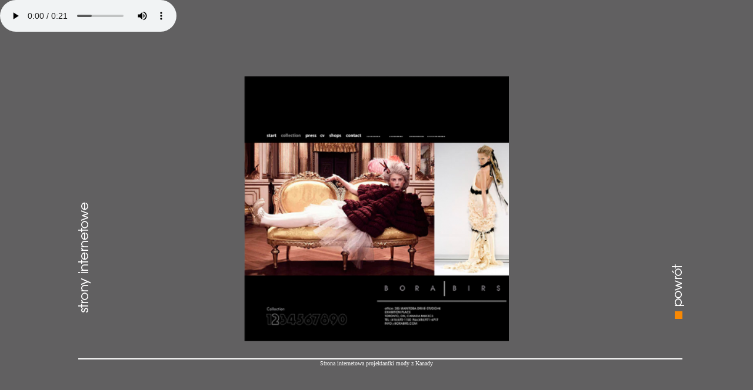

--- FILE ---
content_type: text/html
request_url: http://doro-studio.pl/doro-studio/index.php?pos=5
body_size: 993
content:
<html>
<head>
<meta http-equiv="Content-Type" content="text/html; charset=utf-8">
<title>Dorota Wójcicka-Żurko</title>
<script type="text/javascript" src="jquery/jquery-1.10.2.js"></script>
<style>
#bank1{ display: none; }
#bank2{ display: none; }
#bank3{ display: none; }
#bank4{ display: none; }
#bank5{ display: none; }
#bank6{ display: none; }
#bank7{ display: none; }
#bank8{ display: none; }
#bank9{ display: none; }
#bank10{ display: none; }
#bank11{ display: none; }
#bank12{ display: none; }
#bank13{ display: none; }
#bank14{ display: none; }
#box1 {position:relative; margin: 0 auto; width:1015px; height:467px; text-align:center; }
#box2 {position:relative; margin: 0 auto; width:1015px; height:467px; text-align:center;}
#box3 {position:absolute; width:400px; height:50px; top:0px; left:0px;}


#container{
   position: absolute;
   top: 50%;
   margin-top: -230px;/* half of #content height*/
   left: 0;
   width: 100%;
}
#content {
   width: 624px;
   margin-left: auto;
   margin-right: auto;
   height: 395px;
}
</style>
</head>


<body bgcolor="#616061"><div id="container"><div id="box2"><script>
$( document ).ready(function() {
	var in_time = 1000;
	var delay_time = 3500;
	var out_time = 1000;

	runslide();

	function runslide() {
		$('#bank1').fadeIn(in_time).delay(delay_time).fadeOut(out_time, function() {
		$('#bank2').fadeIn(in_time).delay(delay_time).fadeOut(out_time, function() {
		$('#bank3').fadeIn(in_time).delay(delay_time).fadeOut(out_time, function() {
			runslide();
		});
		});
		});
	}
	return false;

});
</script>


<img src="images/line_bottom.png" style="position:absolute; top:480px; left:0px;">
<a href="index.php"><img src="g9.png" style="position:absolute; top:400px; left:1014px;"></a>
<a href="index.php"><img src="images/powrot.png" style="position:absolute; top:320px; left:1008px;"></a>
<img src="g5/g5_main.png" style="position:absolute; top:214px; left:0px;">

<div id="bank1">
	<img src="g5/g5_1.png" width="450" style="align:center;">
	<div style="position:absolute; top:483px; left:0px; text-align:center; width:100%">
	<font align="center" color="#FFFFFF" style="font-family:verdana; font-size:10px;">Strona internetowa projektantki mody  z Kanady</font><br>
	<font align="center" color="#FFFFFF" style="font-family:verdana; font-size:10px;"></font>
	</div>
</div>
<div id="bank2">
	<img src="g5/g5_2.png" width="450" style="align:center;">
	<div style="position:absolute; top:483px; left:0px; text-align:center; width:100%">
	<font align="center" color="#FFFFFF" style="font-family:verdana; font-size:10px;">Strona internetowa projektantki mody  z Kanady</font><br>
	<font align="center" color="#FFFFFF" style="font-family:verdana; font-size:10px;"></font>
	</div>
</div>
<div id="bank3">
	<img src="g5/g5_3.png" width="430" style="align:center;">
	<div style="position:absolute; top:483px; left:0px; text-align:center; width:100%">
	<font align="center" color="#FFFFFF" style="font-family:verdana; font-size:10px;">Strona firmy szkoleniowej Bright team</font><br>
	<font align="center" color="#FFFFFF" style="font-family:verdana; font-size:10px;"></font>
	</div>
</div></div></div><div id="box3"><audio controls autoplay><source src="musicbox.mp3" type="audio/mpeg"><embed height="50" width="100" src="musicbox.mp3"></audio></div>

</body>
</html>